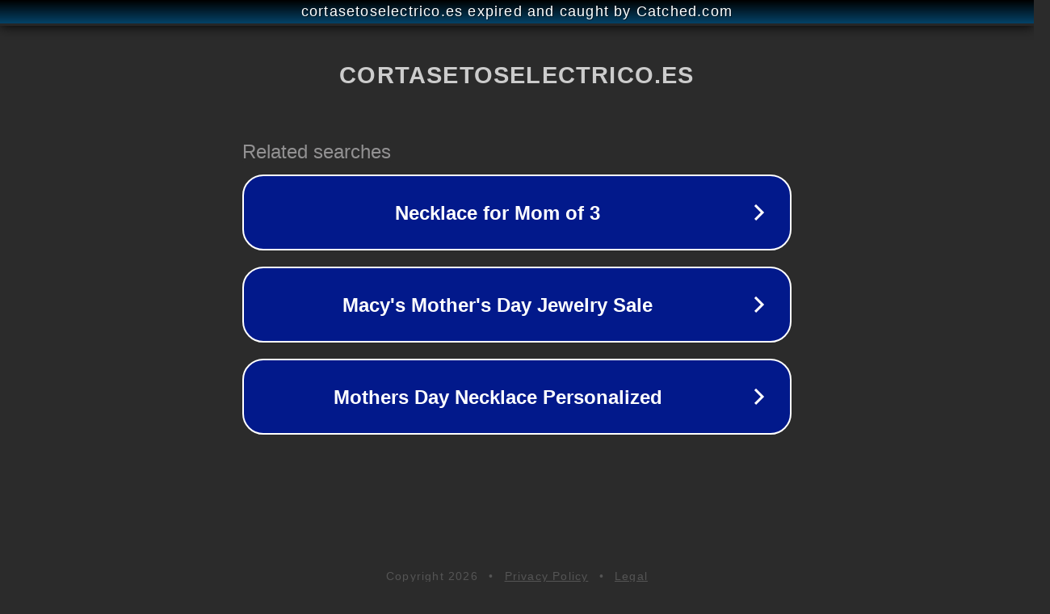

--- FILE ---
content_type: text/html; charset=utf-8
request_url: https://cortasetoselectrico.es/cortasetos-sterwins-550/
body_size: 1098
content:
<!doctype html>
<html data-adblockkey="MFwwDQYJKoZIhvcNAQEBBQADSwAwSAJBANDrp2lz7AOmADaN8tA50LsWcjLFyQFcb/P2Txc58oYOeILb3vBw7J6f4pamkAQVSQuqYsKx3YzdUHCvbVZvFUsCAwEAAQ==_tcWzLwe+dVTUIYrs3WiPImxTaanJGKDu5a4nFKpDYQVa6wfvvGRuf0sECraB5PhUZ3583YqMO19FVw0o+IhnSg==" lang="en" style="background: #2B2B2B;">
<head>
    <meta charset="utf-8">
    <meta name="viewport" content="width=device-width, initial-scale=1">
    <link rel="icon" href="[data-uri]">
    <link rel="preconnect" href="https://www.google.com" crossorigin>
</head>
<body>
<div id="target" style="opacity: 0"></div>
<script>window.park = "[base64]";</script>
<script src="/bSrYsOSJx.js"></script>
</body>
</html>
